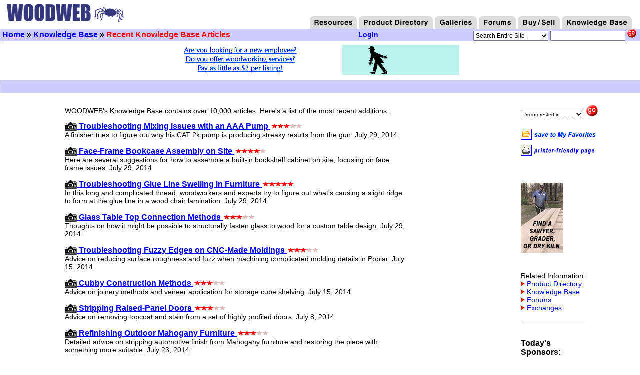

--- FILE ---
content_type: text/html; charset=ISO-8859-1
request_url: https://woodweb.com/Resources/RSMostRecentKBArticles.html
body_size: 75778
content:
<!-- NOTE: consider related fdse files when revising-->
<html>
<head>
<meta http-equiv="Content-Type" content="text/html; charset=iso-8859-1">
<meta name="keywords" content="recent new articles knowledge base">
<meta name="description" content="Most Recently Added Articles at WOODWEB">
<title>
Most Recently Added Articles at WOODWEB
</title>
<!-----------------------------------------------------------------> 

<link rel="stylesheet" href="/master.css?v1.2">

<!-----------------------------------------------------------------> 
<!-- CH tab items -->
<script type="text/javascript" src="/_jscript/tab_menu.js"></script>
<script language="javascript">
function toggle(ele_id) {
	var ele = document.getElementById(ele_id);
	if(ele.style.display == "block") {
		ele.style.display = "none";
	} else {
		ele.style.display = "block";
	}
}
</script>
</head>
<body bgcolor="#FFFFFF" vlink="#800000">
<div id="fb-root"></div>
<script>(function(d, s, id) {
  var js, fjs = d.getElementsByTagName(s)[0];
  if (d.getElementById(id)) return;
  js = d.createElement(s); js.id = id;
  js.src = "//connect.facebook.net/en_US/all.js#xfbml=1";
  fjs.parentNode.insertBefore(js, fjs);
}(document, 'script', 'facebook-jssdk'));</script>
<a name="top"></a>

<div style="right:1px; top:1px;">








<!-----------------  begin tmplt_10 ----------------------> 
<table border="0" width="195" align="right" valign="top" cellpadding="0" cellspacing="0">
<tr>
<td><span class="noprint">
<!--spacer-->
<img src="/images/2pix.gif" width="50" height="20">
<!--spacer-->
</td></span><!--end noprint span-->
<td valign="top"><span class="noprint">
<!-- spacer-->
<img src="/images/2pix.gif" width="155" height="200">
<!-- spacer -->


<!-- highlight begin -->
<script language="javascript" type="text/javascript">
<!-- Begin
function formHandler(form){
var URL = document.form.area.options[document.form.area.selectedIndex].value;
window.location.href = URL;
}
// End -->
</script>
<nobr>
<form name="form" action="/cgi-bin/site_map_highlight.pl" method="post">
<select name="area" onChange="javascript:formHandler()" style="font-family: Arial, Helvetica, sans-serif; font-size: 10px; font-style: normal; height: auto; width: 125px;" valign="middle">
<option value="">I'm interested in ..........
<option value="/SiteMapBusiness.html?nonjs">Business
<option value="/SiteMapBuySell.html?nonjs">Buy and Sell
<option value="/SiteMapCabinetmaking.html?nonjs">Cabinetmaking
<option value="/SiteMapComputersProduction.html?nonjs">Computers and Production
<option value="/SiteMapEmployment.html?nonjs">Employment
<option value="/SiteMapLumber.html?nonjs">Lumber
<option value="/SiteMapMachinery.html?nonjs">Machinery
<option value="/SiteMapPrimaryProcessing.html?nonjs">Sawing and Drying
<option value="/SiteMapAdvertising.html?nonjs">Advertising Opportunities
<option value="/SiteMap.html">Standard SiteMap
</select>
<input type="image" src="/images/go_white.gif" border="0" height="25" name="submit" width="25">
</nobr>
</form>
<!-- highlight end -->




<script>
document.write("<a href='/cgi-bin/reg/favorites.cgi?action=add&title="+document.title+"'>");
</script>
<noscript>
<a href='/cgi-bin/reg/favorites.cgi?action=add&title="+document.title+"'>
</noscript>
<img src="/images/ww_icons/save_to_favorites_icon.gif" width="150" height="22" border="0" vspace="5"></a>
<br>
<a href="/Resources/RSMostRecentKBArticles.html?printfriendly"><img src="/images/ww_icons/print_friendly_icon.gif" width="150" height="22" border="0" vspace="5"></a>
<br>
	<table border=0>
		<tr><td colspan="4"><img src="/images/2pix.gif" width="15" height="1"></td></tr>
		<tr>
			<td>
<div class="fb-like" data-href="https://woodweb.com/Resources/RSMostRecentKBArticles.html" data-layout="button_count" data-width="90px" data-action="like" data-show-faces="false" data-share="true"></div>
			</td>
		</tr>
	</table>
<font size="2">
<b>
<!--<a href="#navtwo">Related Information</a><br>-->
</b>
</font>
<!-------------------  end  tmplt_10 ----------------------> 
<b>
<span class="bullet_links">
<!--<br><br><img src="/images/red_point.gif" width="8" height="10" border="0">&nbsp;<a href="URL">Ten to twelve word Bullet Ad content goes here -->
</span>
</b>
<br>
<a href="http://www.woodweb.com/cgi-bin/directories/sdd.cgi" class="trLink" data-name="woodweb_bb" rel="nofollow"><img src="/billboards/house_billboards/sdd_bb.jpg" alt="WOODWEB's Sawing and Drying Directory" vspace="20" width="85" height="140" border="0"></a>
<br><!-- CR -->
<a name="navtwo"></a><br>
<span class="navtwo_links">
Related Information:<br><img src="/images/red_point.gif" width="8" height="10" border="0"> <a href="/ProductDirectory/">Product Directory</a></nobr><br><img src="/images/red_point.gif" width="8" height="10" border="0"> <a href="/KnowledgeBase/">Knowledge Base</a><br><img src="/images/red_point.gif" width="8" height="10" border="0"> <a href="/Forums/">Forums</a><br><img src="/images/red_point.gif" width="8" height="10" border="0"> <a href="/Forums/">Exchanges</a>
</span>
<br>______________<br>
<br><br><b>Today's<br>Sponsors:</b><br><br>
<span class="vendor_links">
<!-- ~2~ DO NOT remove or change this line -->
<!--ERECTA-RACK--><a href="http://www.erecta-rack.com/" class="trLink" data-name="innovative_solutions_link" rel="nofollow">Erecta-Rack</a><br><img src="/images/2pix.gif" width="66" height="6"><br>
<!--ETK INTERNATIONAL--><a href="http://www.etkinternational.com/" class="trLink" data-name="etk_international_link" rel="nofollow">ETK International</a><br><img src="/images/2pix.gif" width="66" height="6"><br>
<!--EVANS MACHINERY COMPANY--><a href="http://www.evansmachinerycompany.com/" class="trLink" data-name="evans_machinery_comp_link" rel="nofollow">Evans Machinery Company</a><br><img src="/images/2pix.gif" width="66" height="6"><br>
<!--EX-FACTORY INC.--><a href="" class="trLink" data-name="ex_fact_link" rel="nofollow">EX-FACTORY INC.</a><br><img src="/images/2pix.gif" width="66" height="6"><br>
<!--EXCEL DOWEL AND WOOD PRODUCTS INC.--><a href="" class="trLink" data-name="excel_dowel_link" rel="nofollow">Excel Dowel and Wood Products Inc.</a><br><img src="/images/2pix.gif" width="66" height="6"><br>
<!--FELDER USA--><a href="http://www.feldergroupusa.com" class="trLink" data-name="felder_usa_link" rel="nofollow">Felder USA</a><br><img src="/images/2pix.gif" width="66" height="6"><br>
<!--FERWOOD USA CORPORATION--><a href="http://www.ferwoodgroup.com" class="trLink" data-name="ferwood_usa_corporat_link" rel="nofollow">Ferwood USA Corporation</a><br><img src="/images/2pix.gif" width="66" height="6"><br>
<!--FINISH SYSTEMS--><a href="http://www.finishsystems.com/" class="trLink" data-name="finish_sys_link" rel="nofollow">Finish Systems</a><br><img src="/images/2pix.gif" width="66" height="6"><br>
<!--FIRTH MAPLE PRODUCTS--><a href="http://www.firthmapleproducts.com/" class="trLink" data-name="firth_maple_products_link" rel="nofollow">Firth Maple Products</a><br><img src="/images/2pix.gif" width="66" height="6"><br>
<!--FORSUN CNC MACHINERY--><a href="http://www.forsuncnc.com" class="trLink" data-name="forsun_cnc_machinery_link" rel="nofollow">Forsun CNC Machinery</a><br><img src="/images/2pix.gif" width="66" height="6"><br>
<!--FREEBORN TOOL COMPANY--><a href="http://www.freeborntool.com/" class="trLink" data-name="freeborn_tool_link" rel="nofollow">Freeborn Tool Company</a><br><img src="/images/2pix.gif" width="66" height="6"><br>
<!--FREEDOM MACHINE TOOL--><a href="http://www.freedomcnc.com" class="trLink" data-name="freedom_machine_toola_link" rel="nofollow">Freedom Machine Tool</a><br><img src="/images/2pix.gif" width="66" height="6"><br>
<!--FUJI SPRAY--><a href="http://www.fujispray.com/" class="trLink" data-name="fuji_spray_link" rel="nofollow">Fuji Spray</a><br><img src="/images/2pix.gif" width="66" height="6"><br>
<!--GARY M. KATZ--><a href="http://www.GaryMKatz.com/" class="trLink" data-name="gary_m_katz_link" rel="nofollow">Gary M. Katz</a><br><img src="/images/2pix.gif" width="66" height="6"><br>
<!--GIBEN--><a href="http://www.giben.com/" class="trLink" data-name="gibena_link" rel="nofollow">Giben</a><br><img src="/images/2pix.gif" width="66" height="6"><br>
<!--GOBY WALNUT PRODUCTS--><a href="http://www.gobywalnut.com" class="trLink" data-name="goby_walnut_products_link" rel="nofollow">Goby Walnut Products</a><br><img src="/images/2pix.gif" width="66" height="6"><br>
<!--GREAT LAKES KILN DRYING ASSOCIATION--><a href="http://www.glkda.org/" class="trLink" data-name="great_lakes_kiln_dry_link" rel="nofollow">Great Lakes Kiln Drying Association</a><br><img src="/images/2pix.gif" width="66" height="6"><br>
<!--GRECON--><a href="http://www.grecon-us.com/" class="trLink" data-name="grecon_link" rel="nofollow">GreCon</a><br><img src="/images/2pix.gif" width="66" height="6"><br>
<!--GREEN FAMILY MATERIALS--><a href="http://greenfamilymaterials.com/index.php" class="trLink" data-name="old_mississippi_brica_link" rel="nofollow">Green Family Materials</a><br><img src="/images/2pix.gif" width="66" height="6"><br>
<!--GUHDO--><a href="https://www.guhdo.com/cnc-tooling-guide/" class="trLink" data-name="guhdo_link" rel="nofollow">GUHDO</a><br><img src="/images/2pix.gif" width="66" height="6"><br>
<!--HANSON AND LEJA LUMBER COMPANY--><a href="http://www.hansonleja.com" class="trLink" data-name="hanson__leja_lumber_link" rel="nofollow">Hanson and Leja Lumber Company</a><br><img src="/images/2pix.gif" width="66" height="6"><br>
<!--HARDWOOD COUNCIL--><a href="http://www.hardwoodcouncil.com/" class="trLink" data-name="hardwood_council_link" rel="nofollow">Hardwood Council</a><br><img src="/images/2pix.gif" width="66" height="6"><br>
<!--HARDWOOD STORE OF N.C. INC.--><a href="http://www.hardwoodstore.com" class="trLink" data-name="hardwood_store_nc_link" rel="nofollow">Hardwood Store of N.C. Inc.</a><br><img src="/images/2pix.gif" width="66" height="6"><br>
<!--CNC-TOOL.COM--><a href="http://www.cnc-tool.com" class="trLink" data-name="cnctoolcom_link" rel="nofollow">CNC-Tool.com</a><br><img src="/images/2pix.gif" width="66" height="6"><br>
<!--COLONIAL SAW--><a href="http://www.csaw.com/" class="trLink" data-name="colonial_saw_link" rel="nofollow">Colonial Saw</a><br><img src="/images/2pix.gif" width="66" height="6"><br>
<!--CONSTRUCTION PROGRAMS AND RESULTS--><a href="http://www.markupandprofit.com" class="trLink" data-name="construction_program_link" rel="nofollow">Construction Programs and Results</a><br><img src="/images/2pix.gif" width="66" height="6"><br>
<!--COUNTRY SAW AND KNIFE--><a href="" class="trLink" data-name="country_saw_knife_link" rel="nofollow">Country Saw and Knife</a><br><img src="/images/2pix.gif" width="66" height="6"><br>
<!--CP ADHESIVES--><a href="http://www.cpadhesives.com/" class="trLink" data-name="custom_pak_adhes_link" rel="nofollow">CP Adhesives</a><br><img src="/images/2pix.gif" width="66" height="6"><br>
<!--CUSTOM WOODTURNING CORP.--><a href="http://www.tablelegssite.com/" class="trLink" data-name="custom_woodturning_c_link" rel="nofollow">Custom Woodturning Corp.</a><br><img src="/images/2pix.gif" width="66" height="6"><br>
<!--DENRAY MACHINE--><a href="http://www.denray.com/" class="trLink" data-name="denray_mach_link" rel="nofollow">Denray Machine</a><br><img src="/images/2pix.gif" width="66" height="6"><br>
<!--DETAIL BINDER--><a href="http://www.detailbinder.com" class="trLink" data-name="detail_binder_link" rel="nofollow">Detail Binder</a><br><img src="/images/2pix.gif" width="66" height="6"><br>
<!--DISPOZ-A-BLADE--><a href="http://www.dispozablade.com/" class="trLink" data-name="esta_usa_link" rel="nofollow">Dispoz-A-Blade</a><br><img src="/images/2pix.gif" width="66" height="6"><br>
<!--DOUCET MACHINERIES INC.--><a href="http://www.doucetinc.com/" class="trLink" data-name="doucet_machineries_i_link" rel="nofollow">Doucet Machineries Inc.</a><br><img src="/images/2pix.gif" width="66" height="6"><br>
<!--EAGLE MACHINERY AND REPAIR CO.--><a href="http://www.eaglemachinery-repair.com/" class="trLink" data-name="eagle_machinery_repair_link" rel="nofollow">Eagle Machinery and Repair Co.</a><br><img src="/images/2pix.gif" width="66" height="6"><br>
<!--ECABINET SYSTEMS--><a href="http://www.ecabinetsystems.com/" class="trLink" data-name="ecabinets_link" rel="nofollow">ECabinet Systems</a><br><img src="/images/2pix.gif" width="66" height="6"><br>
<!--ELECTROPHYSICS--><a href="http://www.electrophysics.on.ca" class="trLink" data-name="electrophysics_link" rel="nofollow">Electrophysics</a><br><img src="/images/2pix.gif" width="66" height="6"><br>
<!--ELIAS WOODWORK & MANUFACTURING--><a href="http://www.eliaswoodwork.com/" class="trLink" data-name="elias_wwking_mfg_link" rel="nofollow">Elias Woodwork & Manufacturing</a><br><img src="/images/2pix.gif" width="66" height="6"><br>
<!--ENDEAVOR HARDWOODS--><a href="http://www.endeavorhardwoods.com/" class="trLink" data-name="endeavor_hardwoods_link" rel="nofollow">Endeavor Hardwoods</a><br><img src="/images/2pix.gif" width="66" height="6"><br>
<!--ENROUTE SOFTWARE--><a href="http://www.EnrouteSoftware.com" class="trLink" data-name="enroute_software_link" rel="nofollow">EnRoute Software</a><br><img src="/images/2pix.gif" width="66" height="6"><br>

</span>
<!-----------------  begin tmplt_15 ----------------------> 
</td></span><!--end noprint span-->

<td width="100"><span class="noprint">
<!--spacer-->
<img src="/images/2pix.gif" width="75" height="20">
<!--spacer-->
</td></span><!--end noprint span-->
</tr>
</table>
<!-------------------  end tmplt_15 ----------------------> 

</div>

<!--here-->


<div style="position: absolute; left:50px; top:200px; width:60%;">

<!-------------------  end tmplt_40 ---------------------->

<span class="forum_form_general_text">
<ul><ul>
<!--content_begin-->

 
<P>WOODWEB's Knowledge Base contains over 10,000 articles. Here's a list of the 
  most recent additions:</P>

<span class="kb_cat_title"><A HREF=" /knowledge_base/Troubleshooting_Mixing_Issues_with_an_AAA_Pump.html"><img src=/images/ww_icons/camera_icon.gif width=24 height=18 border=0 valign=top> Troubleshooting Mixing Issues with an AAA Pump  <img src="/images/ww_icons/kb_star_3.gif" border="0" width="65" height="11"></A></span><br><span class="kb_cat_deck"> A finisher tries to figure out why his CAT 2k pump is producing streaky results from the gun. July 29, 2014  </span><br><br>
<span class="kb_cat_title"><A HREF=" /knowledge_base/FaceFrame_Bookcase_Assembly_on_Site.html"><img src=/images/ww_icons/camera_icon.gif width=24 height=18 border=0 valign=top> Face-Frame Bookcase Assembly on Site  <img src="/images/ww_icons/kb_star_4.gif" border="0" width="65" height="11"></A></span><br><span class="kb_cat_deck"> Here are several suggestions for how to assemble a built-in bookshelf cabinet on site, focusing on face frame issues. July 29, 2014  </span><br><br>
<span class="kb_cat_title"><A HREF=" /knowledge_base/Troubleshooting_Glue_Line_Swelling_in_Furniture.html"><img src=/images/ww_icons/camera_icon.gif width=24 height=18 border=0 valign=top> Troubleshooting Glue Line Swelling in Furniture  <img src="/images/ww_icons/kb_star_5.gif" border="0" width="65" height="11"></A></span><br><span class="kb_cat_deck"> In this long and complicated thread, woodworkers and experts try to figure out what's causing a slight ridge to form at the glue line in a wood chair lamination. July 29, 2014  </span><br><br>
<span class="kb_cat_title"><A HREF=" /knowledge_base/Glass_Table_Top_Connection_Methods.html"><img src=/images/ww_icons/camera_icon.gif width=24 height=18 border=0 valign=top> Glass Table Top Connection Methods  <img src="/images/ww_icons/kb_star_3.gif" border="0" width="65" height="11"></A></span><br><span class="kb_cat_deck"> Thoughts on how it might be possible to structurally fasten glass to wood for a custom table design. July 29, 2014  </span><br><br>
<span class="kb_cat_title"><A HREF=" /knowledge_base/Troubleshooting_Fuzzy_Edges_on_CNCMade_Moldings.html"><img src=/images/ww_icons/camera_icon.gif width=24 height=18 border=0 valign=top> Troubleshooting Fuzzy Edges on CNC-Made Moldings  <img src="/images/ww_icons/kb_star_3.gif" border="0" width="65" height="11"></A></span><br><span class="kb_cat_deck"> Advice on reducing surface roughness and fuzz when machining complicated molding details in Poplar. July 15, 2014  </span><br><br>
<span class="kb_cat_title"><A HREF=" /knowledge_base/Cubby_Construction_Methods.html"><img src=/images/ww_icons/camera_icon.gif width=24 height=18 border=0 valign=top> Cubby Construction Methods  <img src="/images/ww_icons/kb_star_3.gif" border="0" width="65" height="11"></A></span><br><span class="kb_cat_deck"> Advice on joinery methods and veneer application for storage cube shelving. July 15, 2014  </span><br><br>
<span class="kb_cat_title"><A HREF=" /knowledge_base/Stripping_RaisedPanel_Doors.html"><img src=/images/ww_icons/camera_icon.gif width=24 height=18 border=0 valign=top> Stripping Raised-Panel Doors  <img src="/images/ww_icons/kb_star_3.gif" border="0" width="65" height="11"></A></span><br><span class="kb_cat_deck"> Advice on removing topcoat and stain from a set of highly profiled doors. July 8, 2014  </span><br><br>
<span class="kb_cat_title"><A HREF=" /knowledge_base/Refinishing_Outdoor_Mahogany_Furniture.html"><img src=/images/ww_icons/camera_icon.gif width=24 height=18 border=0 valign=top> Refinishing Outdoor Mahogany Furniture  <img src="/images/ww_icons/kb_star_3.gif" border="0" width="65" height="11"></A></span><br><span class="kb_cat_deck"> Detailed advice on stripping automotive finish from Mahogany furniture and restoring the piece with something more suitable. July 23, 2014  </span><br><br>
<span class="kb_cat_title"><A HREF=" /knowledge_base/Joinery_for_KerfKore_FlexBoard.html"><img src=/images/ww_icons/camera_icon.gif width=24 height=18 border=0 valign=top> Joinery for KerfKore FlexBoard  <img src="/images/ww_icons/kb_star_2.gif" border="0" width="65" height="11"></A></span><br><span class="kb_cat_deck"> Advice on how to fasten flexible material to stiff structural backing. July 15, 2014  </span><br><br>
<span class="kb_cat_title"><A HREF=" /knowledge_base/Vacuum_Lifters_for_Melamine_Sheets.html"><img src=/images/ww_icons/video_icon.gif width=24 height=17 border=0 valign=top> Vacuum Lifters for Melamine Sheets  <img src="/images/ww_icons/kb_star_2.gif" border="0" width="65" height="11"></A></span><br><span class="kb_cat_deck"> Advice on shopping for shop equipment that takes the heavy lifting out of loading melamine onto the CNC table. July 15, 2014  </span><br><br>
<span class="kb_cat_title"><A HREF=" /knowledge_base/Hanging_Curved_Veneer_Panels_to.html"><img src=/images/ww_icons/camera_icon.gif width=24 height=18 border=0 valign=top> Hanging Curved Veneer Panels to a Curved Wall  <img src="/images/ww_icons/kb_star_3.gif" border="0" width="65" height="11"></A></span><br><span class="kb_cat_deck"> Advice on how to adapt Z-clip hardware to a curved wall panel situation. July 8, 2014  </span><br><br>
<span class="kb_cat_title"><A HREF=" /knowledge_base/Pulling_a_Shaper_Spindle.html"><img src=/images/ww_icons/camera_icon.gif width=24 height=18 border=0 valign=top> Pulling a Shaper Spindle  <img src="/images/ww_icons/kb_star_3.gif" border="0" width="65" height="11"></A></span><br><span class="kb_cat_deck"> Advice on removing a stuck spindle from a shaper. July 23, 2014  </span><br><br>
<span class="kb_cat_title"><A HREF=" /knowledge_base/Problems_Caused_by_Water_and_Oxalic_Acid.html"> Problems Caused by Water and Oxalic Acid Wash after Stripping Furniture  <img src="/images/ww_icons/kb_star_2.gif" border="0" width="65" height="11"></A></span><br><span class="kb_cat_deck"> Rinsing with water and oxalic acid after stripping a piece with methylene chloride is standard practice. But it has to be done with care. July 15, 2014  </span><br><br>
<span class="kb_cat_title"><A HREF=" /knowledge_base/Brush_Sander_BreakIns_and_Scratch_Marks.html"> Brush Sander Break-Ins and Scratch Marks  <img src="/images/ww_icons/kb_star_3.gif" border="0" width="65" height="11"></A></span><br><span class="kb_cat_deck"> Some detailed advice on the best way to break in and use brush sander brushes and sanding strips. July 23, 2014  </span><br><br>
<span class="kb_cat_title"><A HREF=" /knowledge_base/Horsepower_Issues_with_Helical_Cutterheads.html"> Horsepower Issues with Helical Cutterheads  <img src="/images/ww_icons/kb_star_4.gif" border="0" width="65" height="11"></A></span><br><span class="kb_cat_deck"> If you switch to spiral knives and you want to keep hogging out deep cuts, you may need to upgrade to a more powerful motor. July 8, 2014  </span><br><br>
<span class="kb_cat_title"><A HREF=" /knowledge_base/Troubleshooting_Grain_Raise_with_Waterborne.html"> Troubleshooting Grain Raise with Waterborne Finishes  <img src="/images/ww_icons/kb_star_3.gif" border="0" width="65" height="11"></A></span><br><span class="kb_cat_deck"> Waterborne finishes raise the grain of wood, requiring extra sanding. Here's advice on how to minimize the extra labor. July 15, 2014  </span><br><br>
<span class="kb_cat_title"><A HREF=" /knowledge_base/Brushable_Waterborne_Poly_for_Woodwork.html"> Brushable Waterborne Poly for Woodwork  <img src="/images/ww_icons/kb_star_3.gif" border="0" width="65" height="11"></A></span><br><span class="kb_cat_deck"> Advice on choosing and applying a brushable waterborne polyurethane for interior architectural trim. July 23, 2014  </span><br><br>
<span class="kb_cat_title"><A HREF=" /knowledge_base/CNC_Efficiency_Versus_Other_Machinery.html"> CNC Efficiency Versus Other Machinery  <img src="/images/ww_icons/kb_star_3.gif" border="0" width="65" height="11"></A></span><br><span class="kb_cat_deck"> Will a CNC speed up your operation? That depends in part on what you're producing. July 8, 2014  </span><br><br>
<span class="kb_cat_title"><A HREF=" /knowledge_base/Preventing_a_Dull_or_Flat_Look.html"> Preventing a Dull or Flat Look with Waterborne Poly  <img src="/images/ww_icons/kb_star_3.gif" border="0" width="65" height="11"></A></span><br><span class="kb_cat_deck"> If you don't want a waterborne poly finish to look lifeless and drab, take a look at these tips on finish choice and application technique. July 8, 2014  </span><br><br>
<span class="kb_cat_title"><A HREF=" /knowledge_base/Dovetail_Jigs_for_Very_Small_Drawers.html"> Dovetail Jigs for Very Small Drawers  <img src="/images/ww_icons/kb_star_2.gif" border="0" width="65" height="11"></A></span><br><span class="kb_cat_deck"> A woodworker looks for equipment to make dovetail joints for small drawers using thin stock. July 29, 2014  </span><br><br>
<span class="kb_cat_title"><A HREF=" /knowledge_base/Gluing_Aluminum_Bar_Stock_to_Wood.html"> Gluing Aluminum Bar Stock to Wood  <img src="/images/ww_icons/kb_star_3.gif" border="0" width="65" height="11"></A></span><br><span class="kb_cat_deck"> Suggestions for adhesives that will reliable bond aluminum to wood or wood composite materials. July 8, 2014  </span><br><br>
<span class="kb_cat_title"><A HREF=" /knowledge_base/Wages_and_Expectations.html"> Wages and Expectations  <img src="/images/ww_icons/kb_star_3.gif" border="0" width="65" height="11"></A></span><br><span class="kb_cat_deck"> Here's an interesting article about the relationship between pay and performance, in the mind and motivations of an employee. July 23, 2014  </span><br><br>
<span class="kb_cat_title"><A HREF=" /knowledge_base/Value_of_a_Vintage_Tenoner.html"> Value of a Vintage Tenoner  <img src="/images/ww_icons/kb_star_5.gif" border="0" width="65" height="11"></A></span><br><span class="kb_cat_deck"> This discussion, started by a woodworker who is considering purchasing an old Powermatic tenoner for window reproduction, goes into lots of useful detail about how to get the best from this valuable machine. July 8, 2014  </span><br><br>
<span class="kb_cat_title"><A HREF=" /knowledge_base/Gluing_Steel_Panels_to_Wood.html"> Gluing Steel Panels to Wood  <img src="/images/ww_icons/kb_star_3.gif" border="0" width="65" height="11"></A></span><br><span class="kb_cat_deck"> Tapes and adhesives that can hold steel plate to wood, even if the plate is slightly sprung. July 8, 2014  </span><br><br>
<span class="kb_cat_title"><A HREF=" /knowledge_base/Shop_Layout_Advice.html"> Shop Layout Advice  <img src="/images/ww_icons/kb_star_4.gif" border="0" width="65" height="11"></A></span><br><span class="kb_cat_deck"> Here are some useful tips on making scale mockups of a shop floor plan, along with advice about how to best use the available space. July 8, 2014  </span><br><br>
<span class="kb_cat_title"><A HREF=" /knowledge_base/Portable_Display_Panels_for_a.html"> Portable Display Panels for a Cabinet Showroom  <img src="/images/ww_icons/kb_star_2.gif" border="0" width="65" height="11"></A></span><br><span class="kb_cat_deck"> Here's advice on a setup to mount cabinets for display that you can use in the showroom, or haul to trade shows. July 8, 2014  </span><br><br>
<span class="kb_cat_title"><A HREF=" /knowledge_base/Moisture_and_Wood_Movement_In_KilnDried.html"> Moisture and Wood Movement In Kiln-Dried Versus Air-Dried Lumber  <img src="/images/ww_icons/kb_star_3.gif" border="0" width="65" height="11"></A></span><br><span class="kb_cat_deck"> In principle, wood's response to moisture changes is the same, no matter how the wood was dried. In practice, there may be a slight difference. July 23, 2014  </span><br><br>
<span class="kb_cat_title"><A HREF=" /knowledge_base/Touching_Off_Tools_Spoilboard_or_Material.html"> Touching Off Tools: Spoilboard or Material?  <img src="/images/ww_icons/kb_star_4.gif" border="0" width="65" height="11"></A></span><br><span class="kb_cat_deck"> CNC owners discuss whether to zero their tools to the spoilboard, or to the material they are machining. July 8, 2014  </span><br><br>
<span class="kb_cat_title"><A HREF=" /knowledge_base/Stabilizing_Wood_with_Polyethylene_Glycol.html"> Stabilizing Wood with Polyethylene Glycol  <img src="/images/ww_icons/kb_star_3.gif" border="0" width="65" height="11"></A></span><br><span class="kb_cat_deck"> Advice and explanations about using PEG to prevent shrinkage and cracking in heavy wood disks being dried for a specialty application. July 15, 2014  </span><br><br>
<span class="kb_cat_title"><A HREF=" /knowledge_base/Peg_Joinery_for_Window_Sash.html"> Peg Joinery for Window Sash  <img src="/images/ww_icons/kb_star_2.gif" border="0" width="65" height="11"></A></span><br><span class="kb_cat_deck"> How to make square pegs fit into round holes. July 23, 2014  </span><br><br>
<span class="kb_cat_title"><A HREF=" /knowledge_base/Troubleshooting_a_Loss_of_Vacuum.html"> Troubleshooting a Loss of Vacuum  <img src="/images/ww_icons/kb_star_2.gif" border="0" width="65" height="11"></A></span><br><span class="kb_cat_deck"> First you need to figure out whether the problem is the pump, or some other issue. July 8, 2014  </span><br><br>
<span class="kb_cat_title"><A HREF=" /knowledge_base/Measuring_Moisture_CrossGrain_or_Along_the_Grain.html"> Measuring Moisture: Cross-Grain or Along the Grain?  <img src="/images/ww_icons/kb_star_2.gif" border="0" width="65" height="11"></A></span><br><span class="kb_cat_deck"> Different moisture meters are calibrated for different testing orientations. July 29, 2014  </span><br><br>
<span class="kb_cat_title"><A HREF=" /knowledge_base/Machining_and_Stability_Characteristics.html"> Machining and Stability Characteristics of Birch  <img src="/images/ww_icons/kb_star_3.gif" border="0" width="65" height="11"></A></span><br><span class="kb_cat_deck"> A few facts and some hands-on impressions of Birch as a cabinetmaking material, compared to other similar woods. July 8, 2014  </span><br><br>
<span class="kb_cat_title"><A HREF=" /knowledge_base/Choosing_a_Grinding_Coolant.html"> Choosing a Grinding Coolant  <img src="/images/ww_icons/kb_star_3.gif" border="0" width="65" height="11"></A></span><br><span class="kb_cat_deck"> A discussion of the pros and cons of various coolants (or lubricants) used in cutter grinding for woodworking equipment. July 23, 2014  </span><br><br>
<span class="kb_cat_title"><A HREF=" /knowledge_base/Facts_about_PEG_Polyethylene_Glycol.html"> Facts about PEG (Polyethylene Glycol)  <img src="/images/ww_icons/kb_star_2.gif" border="0" width="65" height="11"></A></span><br><span class="kb_cat_deck"> Polyethylene glycol, or PEG, is an interesting molecule with uses beyond woodworking. Here's some info on the varieties on the market. July 23, 2014  </span><br><br>
<span class="kb_cat_title"><A HREF=" /knowledge_base/Finishing_an_Outdoor_Sign.html"> Finishing an Outdoor Sign  <img src="/images/ww_icons/kb_star_2.gif" border="0" width="65" height="11"></A></span><br><span class="kb_cat_deck"> Penetrating epoxy sealer makes a good first coat under marine varnishes. July 15, 2014  </span><br><br>
<span class="kb_cat_title"><A HREF=" /knowledge_base/Vacuum_Kilns_Energy_Use_and_Drying_Times.html"> Vacuum Kilns: Energy Use and Drying Times  <img src="/images/ww_icons/kb_star_3.gif" border="0" width="65" height="11"></A></span><br><span class="kb_cat_deck"> A discussion of the performance you can expect in the real world from a vacuum wood-drying kiln. June 13, 2014  </span><br><br>




<!--content_end-->

</span>
<div style="position: relative; left:1px;">
<table width="70%" border="0" cellpadding="0" cellspacing="0" align="left"><tr><td>
<hr size="1"><br><br>
<span class="maintext">
<span class="noprint">

<a href="/Resources/RSReferFriend.html">Refer a Friend</a>&nbsp;||&nbsp;<a href="/useragreement.html">Read 
This Important Information</a>&nbsp;||&nbsp;<a href="/SiteMap.html">Site 
Map</a> || <a href="/privacypolicy.html">Privacy Policy</a> || <a href="/useragreement.html"> Site User Agreement</a><br><br>

Letters, <a href="/Forums/FMFAQ.html">questions<a> or comments?

<a href="/cgi-bin/forums/_email.pl?action=email_form&fm=Footer%20File&poster=Comments%20To%20WOODWEB&ad=enotsw@873462@w@epix.net">E-Mail</a> us and let us know what you think. Be sure to review our <a href="/Forums/FMFAQ.html">Frequently Asked Questions</a> page.<br><br>

<a href="/Resources/RSContactWOODWEB.html">Contact us</a> to discuss advertising or to report problems with this site.<br><br>

To report a problem, <a href="/cgi-bin/forums/_email.pl?action=email_form&fm=Footer%20File%20(Report%20a%20Problem)&poster=Webmaster%20At%20WOODWEB&ad=enotsw@873462@w@epix.net">send an e-mail to our Webmaster</a><br><br>

</span><!--end noprint-->

Copyright &copy; 1996-2021 - Woodweb.com<br>
All rights reserved. No part of this publication may be reproduced in 
any manner without permission of the Editor.<br>
<a href="/useragreement.html">Review Woodweb.com's Copyright Policy</a>.<br><br>

The editors, writers, and staff at Woodweb.com try to promote safe practices. 
What is safe for one woodworker under certain conditions may not be safe 
for others in different circumstances. Readers should undertake the use 
of materials and methods discussed at Woodweb.com after considerate evaluation, 
and at their own risk.<br><br>

Woodweb.com<br>
865 Troxel Road<br>
Lansdale, PA 19446<br><br>
<a href="/Resources/RSContactWOODWEB.html">Contact Us</a>
</span>
</td></tr></table>
</div>

<br><br><br><br><br><br><br><br><br><br><br>
<!--#include virtual="/includes/_google_code/g_analytics.html" -->

</td></tr></table><!-- closing table for forum related pages-->

<script type="text/javascript" src="/_jscript/click_track.js?14"></script>




<!-----------------  begin tmplt_50 ---------------------->

</div>
<!-----------------  begin tmplt_17 ----------------------> 

<div style="position: absolute; left:1px; top:1px; width:100%">

<center>
<table width="100%" border="0" cellspacing="0" cellpadding="0">

<!--CH 5/19/2009 tab begin-->
	<tr>
		<td valign=bottom colspan=5>
			<!-- Tab begin-->
<script>
function over(obj) {
  obj.className = 'AccordionTitle JRhover';
}
function out(obj) {
  obj.className='AccordionTitle';
}
</script>
<div style="position: absolute; left:1px; top:1px;">
<a href="/index.html"><img src="/icons/ww_logo.gif" border="0" width="240" height="45" vspace="0" hspace="10" alt="WOODWEB - the leading resource for professional woodworkers" title="WOODWEB - the leading resource for professional woodworkers"></a>
</div>
<br><img src="/images/2pix.gif" width="400" height="10">
<br>


<span class="noprint"><!--CH printfriendly-->

<div id="myjquerymenu" class="jquerycssmenu">
<ul>

	<li><center><a href="#"><img src="/images/tab_knowledge_base.gif" border="0" width="140" height="25" hspace="2"></a></center>
		<ul>
	  <!--CH tab menu sytax above, accordian syntax below-->
			<div id="AccordionContainer" class="AccordionContainer">
			  <div><div class="AccordionTitle" onclick="runAccordion(300), ContentHeight=100;" onselectstart="return false;" onMouseOver="over(this);" onMouseOut="out(this);">Knowledge Base: General Items <img src="/images/ww_icons/tab_arrow_down.gif"></div></div>
				  <div id="Accordion300Content" class="CHAccordionContent">
				  	<a href="/KnowledgeBase/KBIndex.html">Search/Browse Knowledge Base</a>
				  	<a href="/Resources/RSMostRecentKBArticles.html">Most Recent Knowledgebase Additions</a>
				  </div>
			  <div><div class="AccordionTitle" onclick="runAccordion(305), ContentHeight=85;" onselectstart="return false;" onMouseOver="over(this);" onMouseOut="out(this);">Adhesives, Gluing, and Laminating <img src="/images/ww_icons/tab_arrow_down.gif"></div></div>
				  <div id="Accordion305Content" class="CHAccordionContent">
				  	<a href="/KnowledgeBase/KBAdhesives.html">All Related Articles</a>
				  	<a href="/KnowledgeBase/KBAdhesivesGlueBonding.html">Glues and Bonding Agents</a>
				  	<a href="/KnowledgeBase/KBAdhesivesGluingClampingEquip.html">Gluing and Clamping Equip</a>
					</div>
			  <div><div class="AccordionTitle" onclick="runAccordion(310), ContentHeight=265;" onselectstart="return false;" onMouseOver="over(this);" onMouseOut="out(this);">Architectural Millwork <img src="/images/ww_icons/tab_arrow_down.gif"></div></div>
				  <div id="Accordion310Content" class="CHAccordionContent">
				  	<a href="/KnowledgeBase/KBAM.html">All Related Articles</a>
				  	<a href="/KnowledgeBase/KBAMCustomMillwork.html">Custom Millwork</a>
				  	<a href="/KnowledgeBase/KBAMDoorsWindows.html">Doors and Windows</a>
				  	<a href="/KnowledgeBase/KBAMFlooring.html">Flooring</a>
				  	<a href="/KnowledgeBase/KBAMGeneral.html">General</a>
				  	<a href="/KnowledgeBase/KBAMInstaller.html">Millwork Installer</a>
				  	<a href="/KnowledgeBase/KBAMLathe.html">Lathe Turning</a>
				  	<a href="/KnowledgeBase/KBAMMoldings.html">Mouldings</a>
				  	<a href="/KnowledgeBase/KBAMRestoration.html">Millwork Restoration</a>
				  	<a href="/KnowledgeBase/KBAMStairs.html">Stairs</a>
				  	<a href="/KnowledgeBase/KBAMStockManufacturer.html">Stock Manufacturing</a>
					</div>
			  <div><div class="AccordionTitle" onclick="runAccordion(315), ContentHeight=200;" onselectstart="return false;" onMouseOver="over(this);" onMouseOut="out(this);">Business <img src="/images/ww_icons/tab_arrow_down.gif"></div></div>
				  <div id="Accordion315Content" class="CHAccordionContent">
				  	<a href="/KnowledgeBase/KBBusiness.html">All Related Articles</a>
				  	<a href="/KnowledgeBase/KBBusinessEmployeeRelations.html">Employee Relations</a>
				  	<a href="/KnowledgeBase/KBBusinessEstimatingAccountingProfitability.html">Estimating/Accounting/Profit</a>
				  	<a href="/KnowledgeBase/KBBusinessLegal.html">Legal</a>
				  	<a href="/KnowledgeBase/KBBusinessMarketing.html">Marketing</a>
				  	<a href="/KnowledgeBase/KBBusinessPlantManagement.html">Plant Management</a>
				  	<a href="/KnowledgeBase/KBBusinessProjectManagement.html">Project Management</a>
				  	<a href="/KnowledgeBase/KBBusinessSales.html">Sales</a>
					</div>
			  <div><div class="AccordionTitle" onclick="runAccordion(320), ContentHeight=225;" onselectstart="return false;" onMouseOver="over(this);" onMouseOut="out(this);">Cabinetmaking <img src="/images/ww_icons/tab_arrow_down.gif"></div></div>
				  <div id="Accordion320Content" class="CHAccordionContent">
				  	<a href="/KnowledgeBase/KBCabinetmaking.html">All Related Articles</a>
				  	<a href="/KnowledgeBase/KBCabinetmakingCommercialCabinetry.html">Commercial Cabinetry</a>
				  	<a href="/KnowledgeBase/KBCabinetmakingCustomCabinetConstruction.html">Custom Cabinet Construction</a>
				  	<a href="/KnowledgeBase/KBCabinetmakingCabinetDesign.html">Cabinet Design</a>
				  	<a href="/KnowledgeBase/KBCabinetmakingCabinetDoorConstruction.html">Cabinet Door Construction</a>
				  	<a href="/KnowledgeBase/KBCabinetmakingGeneral.html">General</a>
				  	<a href="/KnowledgeBase/KBCabinetmakingInstallation.html">Installation</a>
				  	<a href="/KnowledgeBase/KBCabinetmakingResidentialCabinetry.html">Residential Cabinetry</a>
				  	<a href="/KnowledgeBase/KBCabinetmakingStoreFixtures.html">Store Fixtures</a>
					</div>
			  <div><div class="AccordionTitle" onclick="runAccordion(325), ContentHeight=125;" onselectstart="return false;" onMouseOver="over(this);" onMouseOut="out(this);">Computerization <img src="/images/ww_icons/tab_arrow_down.gif"></div></div>
				  <div id="Accordion325Content" class="CHAccordionContent">
				  	<a href="/KnowledgeBase/KBComputerization.html">All Related Articles</a>
				  	<a href="/KnowledgeBase/KBComputerizationSoftware.html">Software</a>
				  	<a href="/KnowledgeBase/KBComputerizationCADDesign.html">CAD and Design</a>
				  	<a href="/KnowledgeBase/KBComputerizationCNCMachineryandTechniques.html">CNC Machinery and Techniques</a>
					</div>
			  <div><div class="AccordionTitle" onclick="runAccordion(330), ContentHeight=150;" onselectstart="return false;" onMouseOver="over(this);" onMouseOut="out(this);">Dust Collection, Safety, Plant Operation <img src="/images/ww_icons/tab_arrow_down.gif"></div></div>
				  <div id="Accordion330Content" class="CHAccordionContent">
				  	<a href="/KnowledgeBase/KBDCSPO.html">All Related Articles</a>
				  	<a href="/KnowledgeBase/KBDustCollectionGeneral.html">General</a>
				  	<a href="/KnowledgeBase/KBPOMaterialHandling.html">Material Handling</a>
				  	<a href="/KnowledgeBase/KBPOWoodWasteDisposal.html">Wood Waste Disposal</a>
				  	<a href="/KnowledgeBase/KBSafetySafetyEquipment.html">Safety Equipment</a>
				  	<a href="/KnowledgeBase/KBSafetyHazardCommunication.html">Hazard Communication</a>
					</div>
			  <div><div class="AccordionTitle" onclick="runAccordion(335), ContentHeight=100;" onselectstart="return false;" onMouseOver="over(this);" onMouseOut="out(this);">Finishing <img src="/images/ww_icons/tab_arrow_down.gif"></div></div>
				  <div id="Accordion335Content" class="CHAccordionContent">
				  	<a href="/KnowledgeBase/KBFinishing.html">All Related Articles</a>
				  	<a href="/KnowledgeBase/KBFinishingGeneral.html">General Wood Finishing</a>
				  	<a href="/KnowledgeBase/KBFinishingHighSpeedProduction.html">High Speed Production</a>
				  	<a href="/KnowledgeBase/KBFinishingRefinishing.html">Refinishing</a>
					</div>
			  <div><div class="AccordionTitle" onclick="runAccordion(340), ContentHeight=180;" onselectstart="return false;" onMouseOver="over(this);" onMouseOut="out(this);">Forestry <img src="/images/ww_icons/tab_arrow_down.gif"></div></div>
				  <div id="Accordion340Content" class="CHAccordionContent">
				  	<a href="/KnowledgeBase/KBForestry.html">All Related Articles</a>
				  	<a href="/KnowledgeBase/KBForestryAgroForestry.html">Agro-Forestry</a>
				  	<a href="/KnowledgeBase/KBFPL.html">Forest Product Laboratory Articles</a>
				  	<a href="/KnowledgeBase/KBForestryTreePestsDiseases.html">Tree Pests and Diseases</a>
				  	<a href="/KnowledgeBase/KBForestryTimberHarvesting.html">Timber Harvesting</a>
				  	<a href="/KnowledgeBase/KBForestryTreePlanting.html">Tree Planting</a>
				  	<a href="/KnowledgeBase/KBForestryWoodlotManagement.html">Woodlot Management</a>
					</div>
			  <div><div class="AccordionTitle" onclick="runAccordion(345), ContentHeight=220;" onselectstart="return false;" onMouseOver="over(this);" onMouseOut="out(this);">Furniture <img src="/images/ww_icons/tab_arrow_down.gif"></div></div>
				  <div id="Accordion345Content" class="CHAccordionContent">
				  	<a href="/KnowledgeBase/KBFurniture.html">All Related Articles</a>
				  	<a href="/KnowledgeBase/KBFurnitureCustomFurniture.html">Custom Furniture</a>
				  	<a href="/KnowledgeBase/KBFurnitureFurnitureDesign.html">Furniture Design</a>
				  	<a href="/KnowledgeBase/KBFurnitureGeneral.html">General</a>
				  	<a href="/KnowledgeBase/KBFurnitureFurnitureManufacturing.html">Furniture Manufacturing</a>
				  	<a href="/KnowledgeBase/KBFurnitureOutdoorFurniture.html">Outdoor Furniture</a>
				  	<a href="/KnowledgeBase/KBFurnitureFurnitureRepairs.html">Furniture Repairs</a>
				  	<a href="/KnowledgeBase/KBFurnitureFurnitureReproduction.html">Furniture Reproduction</a>
				  	<a href="/KnowledgeBase/KBFurnitureRestoration.html">Restoration</a>
					</div>
			  <div><div class="AccordionTitle" onclick="runAccordion(350), ContentHeight=100;" onselectstart="return false;" onMouseOver="over(this);" onMouseOut="out(this);">Laminating and Solid Surfacing <img src="/images/ww_icons/tab_arrow_down.gif"></div></div>
				  <div id="Accordion350Content" class="CHAccordionContent">
				  	<a href="/KnowledgeBase/KBLSS.html">All Related Articles</a>
				  	<a href="/KnowledgeBase/KBLSSFabricationTechniques.html">Fabrication Techniques</a>
				  	<a href="/KnowledgeBase/KBLSSMaterials.html">Materials</a>
				  	<a href="/KnowledgeBase/KBLSSEquipment.html">Equipment</a>
					</div>
			  <div><div class="AccordionTitle" onclick="runAccordion(355), ContentHeight=125;" onselectstart="return false;" onMouseOver="over(this);" onMouseOut="out(this);">Lumber and Plywood <img src="/images/ww_icons/tab_arrow_down.gif"></div></div>
				  <div id="Accordion355Content" class="CHAccordionContent">
				  	<a href="/KnowledgeBase/KBLMBPLY.html">All Related Articles</a>
				  	<a href="/KnowledgeBase/KBLumberBuying.html">Buying</a>
				  	<a href="/KnowledgeBase/KBLumberStorage.html">Storage</a>
				  	<a href="/KnowledgeBase/KBLumberWoodIdentification.html">Wood Identification</a>
				  	<a href="/KnowledgeBase/KBPPGeneral.html">General</a>
					</div>
			  <div><div class="AccordionTitle" onclick="runAccordion(360), ContentHeight=100;" onselectstart="return false;" onMouseOver="over(this);" onMouseOut="out(this);">Panel Processing <img src="/images/ww_icons/tab_arrow_down.gif"></div></div>
				  <div id="Accordion360Content" class="CHAccordionContent">
				  	<a href="/KnowledgeBase/KBPanelProcessing.html">All Related Articles</a>
				  	<a href="/KnowledgeBase/KBPanelProcessingGeneral.html">General</a>
				  	<a href="/KnowledgeBase/KBPanelProcessingMaintenance.html">Machine Setup/Maintenance</a>
					</div>
			  <div><div class="AccordionTitle" onclick="runAccordion(365), ContentHeight=200;" onselectstart="return false;" onMouseOver="over(this);" onMouseOut="out(this);">Primary Processing <img src="/images/ww_icons/tab_arrow_down.gif"></div></div>
				  <div id="Accordion365Content" class="CHAccordionContent">
				  	<a href="/KnowledgeBase/KBPP.html">All Related Articles</a>
				  	<a href="/KnowledgeBase/KBPPAirDryingLumber.html">Air Drying Lumber</a>
				  	<a href="/KnowledgeBase/KBPPKilnConstruction.html">Kiln Construction</a>
				  	<a href="/KnowledgeBase/KBPPKilnOperation.html">Kiln Operation</a>
				  	<a href="/KnowledgeBase/KBPPLumberGrading.html">Lumber Grading</a>
				  	<a href="/KnowledgeBase/KBPPSawmilling.html">Sawmilling</a>
				  	<a href="/KnowledgeBase/KBPPWoodlotManagement.html">Woodlot Management</a>
				  	<a href="/KnowledgeBase/KBPPYieldFormulas.html">Yield Formulas</a>
					</div>
			  <div><div class="AccordionTitle" onclick="runAccordion(370), ContentHeight=125;" onselectstart="return false;" onMouseOver="over(this);" onMouseOut="out(this);">Solid Wood Machining <img src="/images/ww_icons/tab_arrow_down.gif"></div></div>
				  <div id="Accordion370Content" class="CHAccordionContent">
				  	<a href="/KnowledgeBase/KBSWM.html">All Related Articles</a>
				  	<a href="/KnowledgeBase/KBSWMGeneral.html">General</a>
				  	<a href="/KnowledgeBase/KBSWMSetupandMaintenance.html">Setup and Maintenance</a>
				  	<a href="/KnowledgeBase/KBSWMTooling.html">Tooling</a>
				  	<a href="/KnowledgeBase/KBSWMToolGrinding.html">Tool Grinding</a>
					</div>
			  <div><div class="AccordionTitle" onclick="runAccordion(375), ContentHeight=120;" onselectstart="return false;" onMouseOver="over(this);" onMouseOut="out(this);">Veneer <img src="/images/ww_icons/tab_arrow_down.gif"></div></div>
				  <div id="Accordion375Content" class="CHAccordionContent">
				  	<a href="/KnowledgeBase/KBVeneer.html">All Related Articles</a>
				  	<a href="/KnowledgeBase/KBVeneerMachinery.html">Machinery</a>
				  	<a href="/KnowledgeBase/KBVeneerProcessingManufacturing.html">Processing and Manufacturing</a>
				  	<a href="/KnowledgeBase/KBVeneerTechniques.html">Techniques</a>
					</div>
			  <div><div class="AccordionTitle" onclick="runAccordion(380), ContentHeight=85;" onselectstart="return false;" onMouseOver="over(this);" onMouseOut="out(this);">Wood Engineering <img src="/images/ww_icons/tab_arrow_down.gif"></div></div>
				  <div id="Accordion380Content" class="CHAccordionContent">
				  	<a href="/KnowledgeBase/KBWE.html">All Related Articles</a>
				  	<a href="/KnowledgeBase/KBWEGeneral.html">General</a>
				  	<a href="/KnowledgeBase/KBWEWoodProperties.html">Wood Properties</a>
					</div>
			  <div><div class="AccordionTitle" onclick="runAccordion(385), ContentHeight=240;" onselectstart="return false;" onMouseOver="over(this);" onMouseOut="out(this);">Woodworking Miscellaneous <img src="/images/ww_icons/tab_arrow_down.gif"></div></div>
				  <div id="Accordion385Content" class="CHAccordionContent">
				  	<a href="/KnowledgeBase/KBMISCEL.html">All Related Articles</a>
				  	<a href="/KnowledgeBase/KBAccessoriesGeneral.html">Accessories</a>
				  	<a href="/KnowledgeBase/KBBWGeneral.html">Bending Wood</a>
				  	<a href="/KnowledgeBase/KBBBGeneral.html">Boat Building</a>
				  	<a href="/KnowledgeBase/KBBBBoatRepairs.html">Boat Repairs</a>
				  	<a href="/KnowledgeBase/KBCarvingGeneral.html">Carving</a>
				  	<a href="/KnowledgeBase/KBMIGeneral.html">Musical Instruments</a>
				  	<a href="/KnowledgeBase/KBPFGeneral.html">Picture Frames</a>
				  	<a href="/KnowledgeBase/KBTMGeneral.html">Tool Maintenance</a>
				  	<a href="/KnowledgeBase/KBWoodworkingGeneral.html">Woodworking</a>
					</div>
					
			</div>
		<!--CH tab menu sytax below, accordian syntax above-->
	  </ul>
	</li>


	<li><center><a href="#"><img src="/images/tab_buy_sell.gif" border="0" width="84" height="25" hspace="2"></a></center>
	  <ul>
	  <!--CH tab menu sytax above, accordian syntax below-->
			<div id="AccordionContainer" class="AccordionContainer">
 			  <div><div class="AccordionTitle" onclick="location.href='/cgi-bin/exchanges/jobs.cgi';" onMouseOver="over(this);" onMouseOut="out(this);">Job Opportunities and Services Exchange</div></div>
 			  <div><div class="AccordionTitle" onclick="location.href='/cgi-bin/exchanges/lumber.cgi';" onMouseOver="over(this);" onMouseOut="out(this);">Lumber Exchange</div>
 			  <div><div class="AccordionTitle" onclick="location.href='/cgi-bin/exchanges/machinery.cgi';" onMouseOver="over(this);" onMouseOut="out(this);">Machinery Exchange</div></div>
 			  <div><div class="AccordionTitle" onclick="location.href='/cgi-bin/exchanges/classifieds.cgi';" onMouseOver="over(this);" onMouseOut="out(this);">Classifieds Exchange</div></div>
			  <div><div class="AccordionTitle" onclick="runAccordion(500), ContentHeight=140;" onselectstart="return false;" onMouseOver="over(this);" onMouseOut="out(this);">Notify Me Of New Listings <img src="/images/ww_icons/tab_arrow_down.gif"></div></div>
				  <div id="Accordion500Content" class="CHAccordionContent">
				  	<a href="/Resources/RSJobGram.html">Job Opportunites and Services (Job-Gram)</a>
						<a href="/Resources/RSLumberGram.html">Lumber Exchange (Lumber-Gram)</a>
						<a href="/Resources/RSMachineryGram.html">Machinery Exchange (Machinery-Gram)</a>
				  </div>
			  <div><div class="AccordionTitle" onclick="runAccordion(510), ContentHeight=80;" onselectstart="return false;" onMouseOver="over(this);" onMouseOut="out(this);">Request A Quote <img src="/images/ww_icons/tab_arrow_down.gif"></div></div>
				  <div id="Accordion510Content" class="CHAccordionContent">
				  	<a href="/cgi-bin/wp.cgi">Request A Lumber Quote</a>
				  	<a href="/cgi-bin/RFQ/RFQ_form.pl?RFQType=Machinery&filename=SiteMapMachinery&servername=FromSiteMap">Request A Machinery Quote</a>
				  </div>
 			  <div><div class="AccordionTitle" onclick="location.href='/Forums/FMUpdate.html';" onMouseOver="over(this);" onMouseOut="out(this);">Recent Listings At All Exchanges</div></div>
 			  <div><div class="AccordionTitle" onclick="location.href='/cgi-bin/recent_images/index.cgi?area=exchanges';" onMouseOver="over(this);" onMouseOut="out(this);">Recent Images At All Exchanges</div></div>
			</div>
		<!--CH tab menu sytax below, accordian syntax above-->
	  </ul>
	</li>


	<li><center><a href="#"><img src="/images/tab_forums.gif" border="0" width="74" height="25" hspace="2"></a></center>
	  <ul>
	  <!--CH tab menu sytax above, accordian syntax below-->
			<div id="AccordionContainer" class="AccordionContainer">
			  <div><div class="AccordionTitle" onclick="location.href='/Forums/FMUpdate.html';" onMouseOver="over(this);" onMouseOut="out(this);">Recent Posts At All Forums</div></div>
			  <div><div class="AccordionTitle" onclick="location.href='/cgi-bin/recent_images/index.cgi?area=forums';" onMouseOver="over(this);" onMouseOut="out(this);">Recent Images At All Forums</div></div>
			  <div><div class="AccordionTitle" onclick="location.href='/cgi-bin/forums/adhesives.pl';" onMouseOver="over(this);" onMouseOut="out(this);">Adhesives</div></div>
			  <div><div class="AccordionTitle" onclick="location.href='/cgi-bin/forums/aw.pl';" onMouseOver="over(this);" onMouseOut="out(this);">Architectural Woodworking</div></div>
			  <div><div class="AccordionTitle" onclick="location.href='/cgi-bin/forums/business.pl';" onMouseOver="over(this);" onMouseOut="out(this);">Business and Management</div></div>
			  <div><div class="AccordionTitle" onclick="location.href='/cgi-bin/forums/install.pl';" onMouseOver="over(this);" onMouseOut="out(this);">Cabinet and Millwork Installation</div></div>
			  <div><div class="AccordionTitle" onclick="location.href='/cgi-bin/forums/cabinetmaking.pl';" onMouseOver="over(this);" onMouseOut="out(this);">Cabinetmaking</div></div>
			  <div><div class="AccordionTitle" onclick="location.href='/cgi-bin/forums/cad.pl';" onMouseOver="over(this);" onMouseOut="out(this);">CAD</div></div>
			  <div><div class="AccordionTitle" onclick="location.href='/cgi-bin/forums/comdry.pl';" onMouseOver="over(this);" onMouseOut="out(this);">Commercial Kiln Drying</div></div>
			  <div><div class="AccordionTitle" onclick="location.href='/cgi-bin/forums/cnc.pl';" onMouseOver="over(this);" onMouseOut="out(this);">CNC</div></div>
			  <div><div class="AccordionTitle" onclick="location.href='/cgi-bin/forums/dust.pl';" onMouseOver="over(this);" onMouseOut="out(this);">Dust Collection, Safety and Plant Operation</div></div>
			  <div><div class="AccordionTitle" onclick="location.href='/cgi-bin/forums/finishing.pl';" onMouseOver="over(this);" onMouseOut="out(this);">Professional Finishing</div></div>
			  <div><div class="AccordionTitle" onclick="location.href='/cgi-bin/forums/forestry.pl';" onMouseOver="over(this);" onMouseOut="out(this);">Forestry</div></div>
			  <div><div class="AccordionTitle" onclick="location.href='/cgi-bin/forums/furniture.pl';" onMouseOver="over(this);" onMouseOut="out(this);">Professional Furniture Making</div></div>
			  <div><div class="AccordionTitle" onclick="location.href='/cgi-bin/forums/lss.pl';" onMouseOver="over(this);" onMouseOut="out(this);">Laminating and Solid Surfacing</div></div>
			  <div><div class="AccordionTitle" onclick="location.href='/cgi-bin/forums/sawdry.pl';" onMouseOver="over(this);" onMouseOut="out(this);">Sawing and Drying</div></div>
			  <div><div class="AccordionTitle" onclick="location.href='/cgi-bin/forums/shopbuilt.pl';" onMouseOver="over(this);" onMouseOut="out(this);">Shop Built Equipment</div></div>
			  <div><div class="AccordionTitle" onclick="location.href='/cgi-bin/forums/swmf.pl';" onMouseOver="over(this);" onMouseOut="out(this);">Solid Wood Machining</div></div>
			  <div><div class="AccordionTitle" onclick="location.href='/cgi-bin/forums/vawp.pl';" onMouseOver="over(this);" onMouseOut="out(this);">Value Added Wood Processing</div></div>
			  <div><div class="AccordionTitle" onclick="location.href='/cgi-bin/forums/veneer.pl';" onMouseOver="over(this);" onMouseOut="out(this);">Veneer</div></div>
			  <div><div class="AccordionTitle" onclick="location.href='/cgi-bin/forums/wnw.pl';" onMouseOver="over(this);" onMouseOut="out(this);">WOODnetWORK</div></div>
			</div>
		<!--CH tab menu sytax below, accordian syntax above-->
	  </ul>
	</li>

	<li><center><a href="#"><img src="/images/tab_galleries.gif" border="0" width="84" height="25" hspace="2"></a></center>
	  <ul>
	  <!--CH tab menu sytax above, accordian syntax below-->
			<div id="AccordionContainer" class="AccordionContainer">
			  <div><div class="AccordionTitle" onclick="location.href='/cgi-bin/galleries/project.cgi';" onMouseOver="over(this);" onMouseOut="out(this);">Project Gallery</div></div>
			  <div><div class="AccordionTitle" onclick="location.href='/cgi-bin/galleries/sawmill.cgi';" onMouseOver="over(this);" onMouseOut="out(this);">Sawmill Gallery</div></div>
			  <div><div class="AccordionTitle" onclick="location.href='/cgi-bin/galleries/shop.cgi';" onMouseOver="over(this);" onMouseOut="out(this);">Shop Gallery</div></div>
			 	<div><div class="AccordionTitle" onclick="location.href='/cgi-bin/galleries/shopbuilt.cgi';" onMouseOver="over(this);" onMouseOut="out(this);">Shopbuilt Equipment Gallery</div></div>
			  <div><div class="AccordionTitle" onclick="location.href='/cgi-bin/recent_images/index.cgi';" onMouseOver="over(this);" onMouseOut="out(this);">Recent Images Gallery</div></div>
			</div>
		<!--CH tab menu sytax below, accordian syntax above-->
	  </ul>
	</li>

	<li><center><a href="#"><img src="/images/tab_product_directory.gif" border="0" width="148" height="25" hspace="2"></a></center>
	  <ul>
	  <!--CH tab menu sytax above, accordian syntax below-->
			<div id="AccordionContainer" class="AccordionContainer">

			  <div><div class="AccordionTitle" onclick="runAccordion(200), ContentHeight=130;" onselectstart="return false;" onMouseOver="over(this);" onMouseOut="out(this);">Product Directory General <img src="/images/ww_icons/tab_arrow_down.gif"></div></div>
				  <div id="Accordion200Content" class="CHAccordionContent">
				  	<a href="/ProductDirectory/PDIndex.html">Product Category Map</a>
				  	<a href="/ProductDirectory/PDALPHA.html">Alphabetical List of Companies</a>
				  	<a href="/cgi-bin/RFQ/RFQ_form.pl?RFQType=Machinery&filename=SiteMapMachinery&servername=FromNavBar">Request a Machinery Quote</a>
				  	<a href="/cgi-bin/wp.cgi">Request a Lumber Quote</a>
					</div>
			  <div><div class="AccordionTitle" onclick="location.href='/ProductDirectory/PDAdhesivesFasteners.html';" onMouseOver="over(this);" onMouseOut="out(this);">Adhesives and Fasteners</div></div>
			  <div><div class="AccordionTitle" onclick="location.href='/ProductDirectory/PDAssociations.html';" onMouseOver="over(this);" onMouseOut="out(this);">Associations</div></div>			  
			  <div><div class="AccordionTitle" onclick="location.href='/ProductDirectory/PDBusiness.html';" onMouseOver="over(this);" onMouseOut="out(this);">Business</div></div>
			  <div><div class="AccordionTitle" onclick="location.href='/ProductDirectory/PDCabinets.html';" onMouseOver="over(this);" onMouseOut="out(this);">Cabinets</div></div>
			  <div><div class="AccordionTitle" onclick="location.href='/ProductDirectory/PDComponents.html';" onMouseOver="over(this);" onMouseOut="out(this);">Components</div></div>
			  <div><div class="AccordionTitle" onclick="location.href='/ProductDirectory/PDComputerSoftware.html';" onMouseOver="over(this);" onMouseOut="out(this);">Computer Software</div></div>
			  <div><div class="AccordionTitle" onclick="location.href='/ProductDirectory/PDDraftingDesignServices.html';" onMouseOver="over(this);" onMouseOut="out(this);">Drafting Design Services</div></div>
			  <div><div class="AccordionTitle" onclick="location.href='/ProductDirectory/PDEducation.html';" onMouseOver="over(this);" onMouseOut="out(this);">Education</div></div>
			  <div><div class="AccordionTitle" onclick="location.href='/ProductDirectory/PDElectronics.html';" onMouseOver="over(this);" onMouseOut="out(this);">Electronics</div></div>
			  <div><div class="AccordionTitle" onclick="location.href='/ProductDirectory/PDFinishingAbrasives.html';" onMouseOver="over(this);" onMouseOut="out(this);">Finishing and Abrasives</div></div>
			  <div><div class="AccordionTitle" onclick="location.href='/ProductDirectory/PDForestry.html';" onMouseOver="over(this);" onMouseOut="out(this);">Forestry</div></div>
			  <div><div class="AccordionTitle" onclick="location.href='/ProductDirectory/PDHandTools.html';" onMouseOver="over(this);" onMouseOut="out(this);">HandTools</div></div>
			  <div><div class="AccordionTitle" onclick="runAccordion(291), ContentHeight=150;" onselectstart="return false;" onMouseOver="over(this);" onMouseOut="out(this);">Hardware <img src="/images/ww_icons/tab_arrow_down.gif"></div></div>
				  <div id="Accordion291Content" class="CHAccordionContent">
				  	<a href="/ProductDirectory/PDHardwareCabinetAccessories.html">Cabinet Accessories</a> 
				  	<a href="/ProductDirectory/PDHardwareDecorative.html">Decorative</a> 
				  	<a href="/ProductDirectory/PDHardwareDrawerSystems.html">Drawer Systems</a>
				  	<a href="/ProductDirectory/PDHardwareHinges.html">Hinges</a>
				  	<a href="/ProductDirectory/PDHardwareLighting.html">Lighting</a> 
				  	<a href="/ProductDirectory/PDHardwarePanelInstallation.html">Panel Installation</a> 
				  </div>
			  <div><div class="AccordionTitle" onclick="location.href='/ProductDirectory/PDJobOpportunities.html';" onMouseOver="over(this);" onMouseOut="out(this);">Job Opportunities and Woodworking Services</div></div>
			  <div><div class="AccordionTitle" onclick="location.href='/ProductDirectory/PDLSS.html';" onMouseOver="over(this);" onMouseOut="out(this);">Laminating and Solid Surfacing</div></div>
			  <div><div class="AccordionTitle" onclick="runAccordion(210), ContentHeight=95;" onselectstart="return false;" onMouseOver="over(this);" onMouseOut="out(this);">Lumber and Plywood <img src="/images/ww_icons/tab_arrow_down.gif"></div></div>
				  <div id="Accordion210Content" class="CHAccordionContent">
				  	<a href="/ProductDirectory/PDLumberPlywood.html">Lumber and Plywood: General</a>
				  	<a href="/ProductDirectory/PDLumberPlywoodRetail.html">Retail Lumber & Plywood </a>
				  	<a href="/cgi-bin/wp.cgi">Request a Lumber Quote</a>
					</div>
			  <div><div class="AccordionTitle" onclick="runAccordion(220), ContentHeight=300;" onselectstart="return false;" onMouseOver="over(this);" onMouseOut="out(this);">Machinery <img src="/images/ww_icons/tab_arrow_down.gif"></div></div>
				  <div id="Accordion220Content" class="CHAccordionContent">
				  	<a href="/ProductDirectory/PDMachinery.html">Machinery: All Categories</a>
				  	<a href="/cgi-bin/RFQ/RFQ_form.pl?RFQType=Machinery&filename=SiteMapMachinery&servername=FromNavBar">Request a Machinery Quote</a>
				  	<a href="/ProductDirectory/PDMachineryAirCompressors.html">Air Compressors</a>
				  	<a href="/ProductDirectory/PDMachineryAuctions.html">Auctions and Appraisals</a>
						<a href="/ProductDirectory/PDMachineryBoringMach.html">Boring Machines</a>
						<a href="/ProductDirectory/PDMachineryCarvingMach.html">Carving Machines</a>
						<a href="/ProductDirectory/PDMachineryClampingEquip.html">Clamping Equip.</a>
						<a href="/ProductDirectory/PDMachineryCNC.html">CNC Machinery</a>
						<a href="/ProductDirectory/PDMachineryCombinationMachines.html">Combination Machines</a>
						<a href="/ProductDirectory/PDMachineryCopingMachines.html">Coping Machinery</a>
						<a href="/ProductDirectory/PDMachineryCountertopEquip.html">Countertop Equip.</a>
						<a href="/ProductDirectory/PDMachineryDoorWindowEquip.html">Door and Window Equip.</a>
						<a href="/ProductDirectory/PDMachineryDovetailingEquip.html">Dovetailing Equip.</a>
						<a href="/ProductDirectory/PDMachineryDowellingEquip.html">Dowelling Equip.</a>
						<a href="/ProductDirectory/PDMachineryDowelmakingMach.html">Dowelmaking Machinery</a>
						<a href="/ProductDirectory/PDMachineryDustCollection.html">Dust Collection</a>
						<a href="/ProductDirectory/PDMachineryDowndraftTables.html">Downdraft Tables</a>
						<a href="/ProductDirectory/PDMachineryFrameEquip.html">Frame Equip.</a>
						<a href="/ProductDirectory/PDMachineryEdgeBanders.html">Edge Banders</a>
						<a href="/ProductDirectory/PDMachineryEnergyProduction.html">Energy Production Equip.</a>
						<a href="/ProductDirectory/PDMachineryFingerJointers.html">Finger Jointers</a>
						<a href="/ProductDirectory/PDMachineryFinishingEquip.html">Finishing Equip.</a>
						<a href="/ProductDirectory/PDMachineryFlooringMach.html">Flooring Machinery</a>
						<a href="/ProductDirectory/PDMachineryGluingEquip.html">Gluing Equip.</a>
						<a href="/ProductDirectory/PDMachineryHingeInsertion.html">Hinge Insertion</a>
						<a href="/ProductDirectory/PDMachineryJointers.html">Jointers</a>
						<a href="/ProductDirectory/PDMachineryLaminatingEquip.html">Laminating Equip.</a>
						<a href="/ProductDirectory/PDMachineryLaserMachining.html">Laser Machining</a>
						<a href="/ProductDirectory/PDMachineryLathes.html">Lathes</a>
						<a href="/ProductDirectory/PDMachineryMaterialHandling.html">Material Handling</a>
						<a href="/ProductDirectory/PDMachineryMeasuringEquipment.html">Measuring Equip.</a>
						<a href="/ProductDirectory/PDMachineryMisc.html">Misc</a>
						<a href="/ProductDirectory/PDMachineryMortisingEquip.html">Mortising Equip.</a>
						<a href="/ProductDirectory/PDMachineryMoulders.html">Moulders</a>
						<a href="/ProductDirectory/PDMachineryPanelProcessingEquip.html">Panel Processing Equip.</a>
						<a href="/ProductDirectory/PDMachineryPlaners.html">Planers</a>
						<a href="/ProductDirectory/PDMachineryPresses.html">Presses</a>
						<a href="/ProductDirectory/PDMachineryPrimaryProcessing.html">Primary Processing</a>
						<a href="/ProductDirectory/PDMachineryRouters.html">Routers</a>
						<a href="/ProductDirectory/PDMachinerySandingMach.html">Sanding Machines</a>
						<a href="/ProductDirectory/PDMachinerySawingMach.html">Sawing Machines</a>
						<a href="/ProductDirectory/PDMachineryServiceRepairs.html">Service & Repairs</a>
						<a href="/ProductDirectory/PDMachineryShapers.html">Shapers</a>
						<a href="/ProductDirectory/PDMachinerySharpeningEquip.html">Sharpening Equip.</a>
						<a href="/ProductDirectory/PDMachinerySpareParts.html">Spare Parts</a>
						<a href="/ProductDirectory/PDMachineryStairManuf.html">Stair Manufacturing</a>
						<a href="/ProductDirectory/PDMachineryTenoners.html">Tenoners</a>
						<a href="/ProductDirectory/PDMachineryVGroovingEquip.html">V-Grooving Equip.</a>
						<a href="/ProductDirectory/PDMachineryVeneerEquip.html">Veneer Equip.</a>
						<a href="/ProductDirectory/PDMachineryWoodWasteHandlingEquip.html">Wood Waste Handling Equip.</a>
						<a href="/ProductDirectory/PDMachineryDowndraftTables.html">Downdraft Tables</a>
					</div>
			  <div><div class="AccordionTitle" onclick="runAccordion(230), ContentHeight=105;" onselectstart="return false;" onMouseOver="over(this);" onMouseOut="out(this);">Mouldings and Millwork <img src="/images/ww_icons/tab_arrow_down.gif"></div></div>
				  <div id="Accordion230Content" class="CHAccordionContent">
				  	<a href="/ProductDirectory/PDMouldingsMillwork.html">Mouldings and Millwork: All Categories</a>
				  	<a href="/ProductDirectory/PDMouldingsMillworkFlooring.html">Flooring</a>
				  	<a href="/ProductDirectory/PDMouldingsMillworkStair.html">Stair Building</a>
				  </div>
			  <div><div class="AccordionTitle" onclick="location.href='/ProductDirectory/PDPackagingTransportation.html';" onMouseOver="over(this);" onMouseOut="out(this);">Packaging and Transportation</div></div>
			  <div><div class="AccordionTitle" onclick="location.href='/ProductDirectory/PDPowerTools.html';" onMouseOver="over(this);" onMouseOut="out(this);">Power Tools</div></div>
			  <div><div class="AccordionTitle" onclick="location.href='/ProductDirectory/PDPublications.html';" onMouseOver="over(this);" onMouseOut="out(this);">Plans & Publications</div></div>
			  <div><div class="AccordionTitle" onclick="location.href='/ProductDirectory/PDPlantMaintenanceManagement.html';" onMouseOver="over(this);" onMouseOut="out(this);">Plant Maintenance & Management</div></div>
			  <div><div class="AccordionTitle" onclick="location.href='/ProductDirectory/PDSawingDrying.html';" onMouseOver="over(this);" onMouseOut="out(this);">Sawing and Drying</div></div>
			  <div><div class="AccordionTitle" onclick="location.href='/ProductDirectory/PDSuppliers.html';" onMouseOver="over(this);" onMouseOut="out(this);">Suppliers</div></div>
			  <div><div class="AccordionTitle" onclick="runAccordion(240), ContentHeight=75;" onselectstart="return false;" onMouseOver="over(this);" onMouseOut="out(this);">Tooling <img src="/images/ww_icons/tab_arrow_down.gif"></div></div>
				  <div id="Accordion240Content" class="CHAccordionContent">
				  	<a href="/ProductDirectory/PDTooling.html">Tooling: All Categories</a>
				  	<a href="/ProductDirectory/PDToolingAccessories.html">Enhancements and Accessories</a>
				  </div>
			  <div><div class="AccordionTitle" onclick="runAccordion(250), ContentHeight=120;" onselectstart="return false;" onMouseOver="over(this);" onMouseOut="out(this);">Veneer <img src="/images/ww_icons/tab_arrow_down.gif"></div></div>
				  <div id="Accordion250Content" class="CHAccordionContent">
				  	<a href="/ProductDirectory/PDVeneer.html">Veneer: All Categories</a>
				  	<a href="/ProductDirectory/PDToolingAccessories.html">Enhancements and Accessories</a>
				  	<a href="/ProductDirectory/PDVeneerEdgebanding.html">Edgebanding</a>
				  	<a href="/ProductDirectory/PDVeneerInlaysMarquetry.html">Inlays and Marquetry</a>
				  </div>
			  <div><div class="AccordionTitle" onclick="location.href='/ProductDirectory/PDWoodTurning.html';" onMouseOver="over(this);" onMouseOut="out(this);"><div class="CHhover01">Wood Turning</div></div></div>
			
			</div>
		<!--CH tab menu sytax below, accordian syntax above-->
	  </ul>
	</li>

	<li><center><a href="#"><img src="/images/tab_resources.gif" border="0" width="94" height="25" hspace="2"></a></center>
		<ul>
			<div id="AccordionContainer" class="AccordionContainer">
				<div><div class="AccordionTitle" onclick="runAccordion(110), ContentHeight=500;" onselectstart="return false;" onMouseOver="over(this);" onMouseOut="out(this);">General Resources <img src="/images/ww_icons/tab_arrow_down.gif"></div></div>
				  <div id="Accordion110Content" class="CHAccordionContent">
				  	<a href="/">Home</a>
				  	<a href="/SiteMap.html">Site Map</a>
				  	<a href="/woodweb.html">What's New</a>
				  	<a href="/Resources/RSNewVisitor.html">New Visitors</a>
				  	<a href="/VideoLibrary/VLIndex.html">Video Library</a>
				  	<a href="/Resources/RSSoftwareConnection.html">Software &amp; Mobile Apps</a>
				  	<a href="/cgi-bin/forums/specialoffers.pl">Auctions, Sales and Special Offers</a>
				  	<a href="/Resources/RSIndustryNews.html">Industry News</a>
				  	<!--a href="/cgi-bin/forums/industrynews.pl">Industry News</a-->
				  	<a href="https://woodindustry.com/">Woodworkers Directory</a>
				  	<a href="/cgi-bin/directories/sdd.cgi">Sawing and Drying Directory</a>
				  	<a href="/KnowledgeBase/WDKBWoodDoctor.html">The Wood Doctor</a>
				  	<a href="/Resources/RSBookstore.html">Bookstore</a>
				  	<a href="/Resources/RSLumberBuyingGuide.html">Lumber Buying Guide</a>
				  	<a href="/TradeshowDirectory/TDIndex.html">Tradeshow Directory</a>
				  	<a href="/Resources/RSNewsstand.html">Newsstand</a>
				  	<a href="/Resources/RSCalculators.html">Lumber/Timber/Misc Calculators</a>
				  	<a href="/MediaKit/MKindex.html">Media Kit</a>
				  	<a href="/Resources/RSAboutWOODWEB.html">About WOODWEB</a>
				  	<a href="/Resources/VisitorTestimonials.html">What Our Visitors Say</a>
				  	<a href="/Forums/FMFAQ.html">Frequently Asked Questions</a>
				  	<a href="/Resources/RSContactWOODWEB.html">Contact WOODWEB</a>
				  	<a href="/useragreement.html">User Agreement and Terms of Use</a>
				  	<a href="/privacypolicy.html">Privacy Policy</a>
				  	<a href="/Resources/RSLinkToWOODWEB.html">Link to WOODWEB</a>
				  	<a href="/cgi-bin/reg/reg.cgi?action=reg_form&return=/SiteMap.html">Become a Member</a>
				  </div>
			  <div><div class="AccordionTitle" onclick="runAccordion(100), ContentHeight=100;" onselectstart="return false;" onMouseOver="over(this);" onMouseOut="out(this);">Member Resources <img src="/images/ww_icons/tab_arrow_down.gif"></div></div>
				  <div id="Accordion100Content" class="CHAccordionContent">
				  	<a href="/cgi-bin/reg/reg.cgi?action=login_form">Login</a>
				  	<a href="/cgi-bin/reg/reg.cgi?action=control_panel">Control Panel</a>
				  	<a href="/members/MemberWhyLogin.html">Membership Benefits</a>
						<a href="/cgi-bin/reg/reg.cgi?action=reg_form&return=/SiteMap.html">Become a Member</a>
					</div>
			</div>
	  </ul>
	</li>

</ul>
</div><!--id="myjquerymenu" class="jquerycsse-->
</span><!--CH printfriendly close-->
</div><!--CH position close-->

<!-- Tab end-->

		</td>
	</tr>
	<tr bgcolor="#CCCCFF" height="25"> 
		<td valign="middle">
			<span class="bread_crumbs">&nbsp;<a href="/index.html">Home</a> &raquo; 
				<!-------------------  end tmplt_18 ---------------------->
				<a href="http://www.woodweb.com/KnowledgeBase/">Knowledge Base</a> » <font color="#FF0000">Recent Knowledge Base Articles</font>
				<!-----------------  begin tmplt_20 ---------------------->
			</span>
		</td>
		<td valign="middle" align="center">
			
<!--begin hello_signin_c.tmpl-->
<span class="login_note">
<a href="/cgi-bin/reg/reg.cgi?action=login_form&return=/Resources/RSMostRecentKBArticles.html">Login</a>
<!--
&nbsp;|&nbsp;
<a href="/cgi-bin/reg/reg.cgi?action=reg_form&return=/Resources/RSMostRecentKBArticles.html">Become a Member</a>
-->
</span>
<!--end hello_signin_c.tmpl-->



		</td>
				<form method="get" action="/search.html">
		<td valign="middle" align="right">
			<select name="Realm" style="font-family: Arial, Helvetica, sans-serif; font-size: 12px; font-style: normal; width: 150px; height: 20px; ">
<option selected value="All">Search Entire Site 
<option value="ProductDirectory">Search Product Directory 
<option value=KnowledgeBase>Search Knowledge Base
<option value="Forum_FDSE_Files">Search All Forums
<option value="exchanges_machinery">Search Machinery Exchange
<option value="exchanges_lumber">Search Lumber Exchange
<option value="exchanges_jobs">Search Job Opportunities
<option value="exchanges_classifieds">Search Classified Ads
<option value="galleries_project">Search Project Gallery 
<option value="galleries_shop">Search Shop Gallery 
<option value="galleries_sawmill">Search Sawmill Gallery 
<option value="galleries_shopbuilt">Search Shopbuilt Equipment Gallery 
<option value="directories_sdd">Search Sawing Directory 
<option value="Events Calendar">Search Events Calendar
<option value="forum_industrynews">Search Industry News
<option value="forum_specialoffers">Search Auctions, Sales and Special Offers
<option value="google">Search with Google
<option>------------------------
<option>Search Individual Forums
<option value="forums_adhesives">&nbsp; Adhesives
<option value="forums_aw">&nbsp; Architectural Wdwrk
<option value="forums_business">&nbsp; Business
<option value="forums_cabinetmaking">&nbsp; Cabinetmaking
<option value="forums_cad">&nbsp; CAD
<option value="forums_cnc">&nbsp; CNC
<option value="forums_dust">&nbsp; Dust/Safety/Plant
<option value="forums_finishing">&nbsp; Finishing
<option value="forums_forestry">&nbsp; Forestry
<option value="forums_furniture">&nbsp; Furniture
<option value="forums_install">&nbsp; Installation
<option value="forums_lss">&nbsp; Laminate/Solid Surface
<option value="forums_sawdry">&nbsp; Sawing &amp; Drying
<option value="forums_swmf">&nbsp; Solid Wood Machining
<option value="forums_vawp">&nbsp; Value Added Wood Prod.
<option value="forums_veneer">&nbsp; Veneer
<option value="forums_wnw">&nbsp; WOODnetWORK
</select>
<input maxlength="100" name="Terms" style="font-family: Arial, Helvetica, sans-serif; font-size: 12px; font-style: normal; width: 150px; height: 20px; ">
<input border="0" height="18" name="submit" src="/images/ww_icons/go_18.gif" type="image" width="18">
&nbsp;


		</td>
			</form>
	</tr>
<!--CH 5/19/2009 tab end-->
	
	<tr> 
	<td colspan="3"> 
	<!--begin banner table-->
	<center>
	<table cellpadding="5" border="0">
	<tr>
	<td align="center">
	<!--BeginFirstUrl--><a href="/cgi-bin/trLink/house_banner_direct.pl?bfile=woodweb_ban.gif"><!--EndFirstUrl--><!--CR-->
<!--BeginFirstImage--><img src="/vendor_images/woodweb_ban.gif" border="0" alt="WOODWEB - The Information Resource for the Woodworking Industry"></a><!--EndFirstImage--><!--CR-->
<!--BeginSpacer--><img src="/images/2pix.gif" width="80" height="60"><!--EndSpacer--><!--CR-->
<!--BeginSecondUrl--><a href="/cgi-bin/trLink/house_banner_direct.pl?bfile=woodweb_ban_two.gif"><!--EndSecondUrl--><!--CR-->
<!--BeginFirstImage--><img src="/vendor_images/woodweb_ban_two.gif" border="0" alt="WOODWEB - The Information Resource for the Woodworking Industry"></a><!--EndSecondImage--><!--CR-->

	</td>
	</tr>
	</table>
	</center>
	<!--end banner table-->
	</td>
	</tr>
	
	<tr> 
	<td colspan="3" bgcolor="#CCCCFF" height="25">
	<!-- lowerlinkbar content (if any) goes here -->
	</td>
	</tr>
	</table>
	</center>
</td>
</tr>
<!-- CH 6/25/2008 nested table revise end -->	
</table>
</center>
</div>

<!--CH gbegin-->
<!-- Global site tag (gtag.js) - Google Analytics -->
<script async src="https://www.googletagmanager.com/gtag/js?id=UA-9690114-2"></script>
<script>
  window.dataLayer = window.dataLayer || [];
  function gtag(){dataLayer.push(arguments);}
  gtag('js', new Date());

  gtag('config', 'UA-9690114-2');
</script>

<!--CH gend-->

</body>
</html>

<!-------------------  end tmplt_50 ---------------------->


--- FILE ---
content_type: application/javascript
request_url: https://woodweb.com/_jscript/click_track.js?14
body_size: 359
content:
/* JR - this handles logging ad clicks without disrupting the normal workings */
$(document).ready(function() {
  $('.adLink,.trLink').click(function(e) { 
	//e.preventDefault();
	var target = $(this).attr('href');
	var adname = $(this).attr('data-name');
        //$.get("/cgi-bin/trLink/trk.pl?url="+target+"&b="+adname,function(data) { });
        $.get("/cgi-bin/trLink/trk.php?url="+target+"&b="+adname,function(data) { });
	// similar behavior as clicking on a link
	//window.location.href = target;
  });
});
